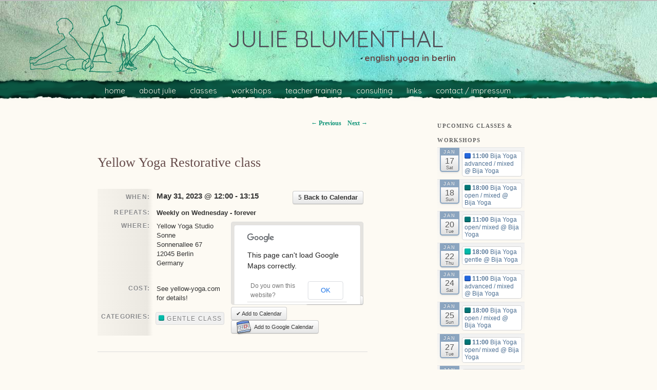

--- FILE ---
content_type: text/html; charset=UTF-8
request_url: http://www.julieblumenthal.com/ai1ec_event/yellow-yoga-restorative-class/?instance_id=39186
body_size: 5264
content:
<!DOCTYPE html>
<!--[if IE 6]>
<html id="ie6" dir="ltr" lang="en-US">
<![endif]-->
<!--[if IE 7]>
<html id="ie7" dir="ltr" lang="en-US">
<![endif]-->
<!--[if IE 8]>
<html id="ie8" dir="ltr" lang="en-US">
<![endif]-->
<!--[if !(IE 6) | !(IE 7) | !(IE 8)  ]><!-->
<html dir="ltr" lang="en-US">
<!--<![endif]-->
<head>
<meta charset="UTF-8" />
<meta name="viewport" content="width=device-width" />
<title>Yellow Yoga Restorative class | julie blumenthal</title>
<link rel="profile" href="http://gmpg.org/xfn/11" />
<link rel="stylesheet" type="text/css" media="all" href="http://s207670454.onlinehome.us/wp-content/themes/twentyeleven-child/style.css" />
<link rel="pingback" href="http://s207670454.onlinehome.us/xmlrpc.php" />
<!--[if lt IE 9]>
<script src="http://s207670454.onlinehome.us/wp-content/themes/twentyeleven/js/html5.js" type="text/javascript"></script>
<![endif]-->
<link rel="alternate" type="application/rss+xml" title="julie blumenthal &raquo; Feed" href="http://www.julieblumenthal.com/feed/" />
<link rel="alternate" type="application/rss+xml" title="julie blumenthal &raquo; Comments Feed" href="http://www.julieblumenthal.com/comments/feed/" />
<link rel='stylesheet' id='ai1ec-general-css'  href='http://s207670454.onlinehome.us/wp-content/themes-ai1ec/vortex/style.css?ver=1.10-8' type='text/css' media='all' />
<link rel='stylesheet' id='ai1ec-event-css'  href='http://s207670454.onlinehome.us/wp-content/themes-ai1ec/vortex/css/event.css?ver=1.10-8' type='text/css' media='all' />
<script type='text/javascript' src='http://s207670454.onlinehome.us/wp-includes/js/l10n.js?ver=20101110'></script>
<script type='text/javascript' src='http://s207670454.onlinehome.us/wp-includes/js/jquery/jquery.js?ver=1.6.1'></script>
<script type='text/javascript'>
/* <![CDATA[ */
var ai1ec_event = {
	language: "en"
};
/* ]]> */
</script>
<script type='text/javascript' src='http://s207670454.onlinehome.us/wp-content/themes-ai1ec/vortex/js/event.min.js?ver=1.10-8'></script>
<script type='text/javascript' src='http://s207670454.onlinehome.us/wp-includes/js/comment-reply.js?ver=20090102'></script>
<script type='text/javascript' src='http://s207670454.onlinehome.us/wp-content/themes-ai1ec/vortex/js/general.min.js?ver=3.2.1'></script>
<link rel="EditURI" type="application/rsd+xml" title="RSD" href="http://s207670454.onlinehome.us/xmlrpc.php?rsd" />
<link rel="wlwmanifest" type="application/wlwmanifest+xml" href="http://s207670454.onlinehome.us/wp-includes/wlwmanifest.xml" /> 
<link rel='index' title='julie blumenthal' href='http://www.julieblumenthal.com/' />
<link rel='start' title='First Post' href='http://www.julieblumenthal.com/2011/12/05/hello-world/' />
<link rel='prev' title='Yellow Yoga beginner / mixed' href='http://www.julieblumenthal.com/ai1ec_event/yellow-yoga-beginner-mixed/?instance_id=' />
<link rel='next' title='Gelber Raum is closed for renovations &#8211; Friday class does not meet' href='http://www.julieblumenthal.com/ai1ec_event/gelber-raum-is-closed-for-renovations-friday-class-does-not-meet/?instance_id=' />
<meta name="generator" content="WordPress 3.2.1" />
<link rel='canonical' href='http://www.julieblumenthal.com/ai1ec_event/yellow-yoga-restorative-class/?instance_id=' />
	<style>
		/* Link color */
		a,
		#site-title a:focus,
		#site-title a:hover,
		#site-title a:active,
		.entry-title a:hover,
		.entry-title a:focus,
		.entry-title a:active,
		.widget_twentyeleven_ephemera .comments-link a:hover,
		section.recent-posts .other-recent-posts a[rel="bookmark"]:hover,
		section.recent-posts .other-recent-posts .comments-link a:hover,
		.format-image footer.entry-meta a:hover,
		#site-generator a:hover {
			color: #119579;
		}
		section.recent-posts .other-recent-posts .comments-link a:hover {
			border-color: #119579;
		}
		article.feature-image.small .entry-summary p a:hover,
		.entry-header .comments-link a:hover,
		.entry-header .comments-link a:focus,
		.entry-header .comments-link a:active,
		.feature-slider a.active {
			background-color: #119579;
		}
	</style>
<style type="text/css" media="all">
/* <![CDATA[ */
@import url("http://s207670454.onlinehome.us/wp-content/plugins/wp-table-reloaded/css/plugin.css?ver=1.9.4");
@import url("http://s207670454.onlinehome.us/wp-content/plugins/wp-table-reloaded/css/datatables.css?ver=1.9.4");
.wp-table-reloaded-id-2 td {
  font-family: Arial;
  font-size: 12px;
  color: #000000;

.wp-table-reloaded-id-2 .row-1 td {
   background-color: #14ad8d!important;
}
/* ]]> */
</style></head>

<body class="single single-ai1ec_event postid-768 single-format-standard single-author two-column right-sidebar">
<div id="page" class="hfeed">
	<header id="branding" role="banner">
			<hgroup>
				<h1 id="site-title"><span><a href="http://www.julieblumenthal.com/" title="julie blumenthal" rel="home">julie blumenthal</a></span></h1>
				<h2 id="site-description">english yoga in berlin</h2>
			</hgroup>

			
								<form method="get" id="searchform" action="http://www.julieblumenthal.com/">
		<label for="s" class="assistive-text">Search</label>
		<input type="text" class="field" name="s" id="s" placeholder="Search" />
		<input type="submit" class="submit" name="submit" id="searchsubmit" value="Search" />
	</form>
			
			<nav id="access" role="navigation">
				<h3 class="assistive-text">Main menu</h3>
								<div class="skip-link"><a class="assistive-text" href="#content" title="Skip to primary content">Skip to primary content</a></div>
				<div class="skip-link"><a class="assistive-text" href="#secondary" title="Skip to secondary content">Skip to secondary content</a></div>
								<div class="menu-main-menu-container"><ul id="menu-main-menu" class="menu"><li id="menu-item-54" class="menu-item menu-item-type-post_type menu-item-object-page menu-item-54"><a href="http://www.julieblumenthal.com/home/">home</a></li>
<li id="menu-item-30" class="menu-item menu-item-type-post_type menu-item-object-page menu-item-30"><a href="http://www.julieblumenthal.com/about-julie/">about julie</a>
<ul class="sub-menu">
	<li id="menu-item-280" class="menu-item menu-item-type-post_type menu-item-object-page menu-item-280"><a href="http://www.julieblumenthal.com/about-julie/">about julie</a></li>
	<li id="menu-item-33" class="menu-item menu-item-type-post_type menu-item-object-page menu-item-33"><a href="http://www.julieblumenthal.com/teaching/">about my teaching</a></li>
	<li id="menu-item-37" class="menu-item menu-item-type-post_type menu-item-object-page menu-item-37"><a href="http://www.julieblumenthal.com/certifications-trainings/">certifications / trainings</a></li>
</ul>
</li>
<li id="menu-item-27" class="menu-item menu-item-type-post_type menu-item-object-page menu-item-27"><a href="http://www.julieblumenthal.com/classes/">classes</a>
<ul class="sub-menu">
	<li id="menu-item-279" class="menu-item menu-item-type-post_type menu-item-object-page menu-item-279"><a href="http://www.julieblumenthal.com/classes/">classes</a></li>
	<li id="menu-item-248" class="menu-item menu-item-type-post_type menu-item-object-page menu-item-248"><a href="http://www.julieblumenthal.com/private-yoga/">private yoga lessons</a></li>
</ul>
</li>
<li id="menu-item-120" class="menu-item menu-item-type-post_type menu-item-object-page menu-item-120"><a href="http://www.julieblumenthal.com/workshops/">workshops</a></li>
<li id="menu-item-119" class="menu-item menu-item-type-post_type menu-item-object-page menu-item-119"><a href="http://www.julieblumenthal.com/teacher-training/">teacher training</a></li>
<li id="menu-item-32" class="menu-item menu-item-type-post_type menu-item-object-page menu-item-32"><a href="http://www.julieblumenthal.com/consulting/">consulting</a></li>
<li id="menu-item-28" class="menu-item menu-item-type-post_type menu-item-object-page menu-item-28"><a href="http://www.julieblumenthal.com/links/">links</a></li>
<li id="menu-item-79" class="menu-item menu-item-type-post_type menu-item-object-page menu-item-79"><a href="http://www.julieblumenthal.com/contact/">contact / impressum</a></li>
</ul></div>			</nav><!-- #access -->
	</header><!-- #branding -->


	<div id="main">
		<div id="primary">
			<div id="content" role="main">

				
					<nav id="nav-single">
						<h3 class="assistive-text">Post navigation</h3>
						<span class="nav-previous"><a href="http://www.julieblumenthal.com/ai1ec_event/yellow-yoga-beginner-mixed/?instance_id=" rel="prev"><span class="meta-nav">&larr;</span> Previous</a></span>
						<span class="nav-next"><a href="http://www.julieblumenthal.com/ai1ec_event/gelber-raum-is-closed-for-renovations-friday-class-does-not-meet/?instance_id=" rel="next">Next <span class="meta-nav">&rarr;</span></a></span>
					</nav><!-- #nav-single -->

					
<article id="post-768" class="post-768 ai1ec_event type-ai1ec_event status-publish hentry">
	<header class="entry-header">
		<h1 class="entry-title">Yellow Yoga Restorative class</h1>

			</header><!-- .entry-header -->

	<div class="entry-content">
		<a name="ai1ec-event"></a>
<table class="timely ai1ec-full-event ai1ec-single-event ai1ec-event-id-768  ">
	<tbody>
		<tr>
			<th scope="row" class="ai1ec-time">When:</th>
			<td colspan="2" class="ai1ec-time">
				<a class="ai1ec-calendar-link btn pull-right" href="http://www.julieblumenthal.com/classes/?ai1ec_month_offset=-32&ai1ec_active_event=768">
					<i class="timely-icon-arrow-left"></i> Back to Calendar				</a>
				May&nbsp;31,&nbsp;2023&nbsp;@&nbsp;12:00 - 13:15			</td>
		</tr>
					<tr>
				<th scope="row" class="ai1ec-recurrence">Repeats:</th>
				<td class="ai1ec-recurrence" colspan="2"><strong>Weekly on Wednesday - forever</strong></td>
			</tr>
							<th scope="row" class="ai1ec-location ">Where:</th>
			<td class="ai1ec-location ">Yellow Yoga Studio Sonne<br />
Sonnenallee 67<br />
12045 Berlin<br />
Germany<br />
</td>
			<td rowspan="5" class="ai1ec-map ai1ec-has-map">
				<div class="ai1ec-gmap-container">
	<div id="ai1ec-gmap-canvas"></div>
	<input type="hidden" id="ai1ec-gmap-address" value="Sonnenallee 67, 12045 Berlin, Germany" />
	<a class="ai1ec-gmap-link btn btn-mini"
		href="http://www.google.com/maps?f=q&hl=en&source=embed&q=Sonnenallee+67%2C+12045+Berlin%2C+Germany" target="_blank">
		View Full-Size Map <i class="timely-icon-forward"></i>
	</a>
</div>
				  				<a class="btn btn-small ai1ec-subscribe"
  					href="http://www.julieblumenthal.com/?plugin=all-in-one-event-calendar&amp;controller=ai1ec_exporter_controller&amp;action=export_events&amp;cb=420552819&amp;ai1ec_post_ids=768"
  					title="Add this event to your favourite calendar program (iCal, Outlook, etc.)" />
  					✔ Add to Calendar</a>
  				<a class="btn btn-small ai1ec-subscribe-google" target="_blank"
  					href="http://www.google.com/calendar/render?cid=http%3A%2F%2Fwww.julieblumenthal.com%2F%3Fplugin%3Dall-in-one-event-calendar%26controller%3Dai1ec_exporter_controller%26action%3Dexport_events%26cb%3D420552819%26ai1ec_post_ids%3D768"
  					title="Add this event to your Google Calendar" />
  					<img src="http://s207670454.onlinehome.us/wp-content/themes-ai1ec/vortex/img/google-calendar.png" />
  					Add to Google Calendar  				</a>
							</td>
		</tr>
		<tr>
							<th scope="row" class="ai1ec-cost">Cost:</th>
				<td class="ai1ec-cost">See yellow-yoga.com for details!</td>
					</tr>
		<tr>
					</tr>
		<tr>
							<th scope="row" class="ai1ec-categories">Categories:</th>
				<td class="ai1ec-categories"><a class="ai1ec-category ai1ec-term-id-8" href="http://www.julieblumenthal.com/classes/?ai1ec_cat_ids=8"><div class="ai1ec-category-color" style="background:#00bbaa" rel="tooltip" title="Gentle class"></div> Gentle class</a></td>
					</tr>
		<tr>
			<th scope="row" class="ai1ec-tags">
							</th>
			<td class="ai1ec-tags"></td>
		</tr>
	</tbody>
</table>
<div class="ai1ec-event-footer">
	</div>
			</div><!-- .entry-content -->

	<footer class="entry-meta">
		This entry was posted by <a href="http://www.julieblumenthal.com/author/admin/">admin</a>. Bookmark the <a href="http://www.julieblumenthal.com/ai1ec_event/yellow-yoga-restorative-class/?instance_id=" title="Permalink to Yellow Yoga Restorative class" rel="bookmark">permalink</a>.		
			</footer><!-- .entry-meta -->
</article><!-- #post-768 -->

						<div id="comments">
	
	
			<p class="nocomments">Comments are closed.</p>
	
									
</div><!-- #comments -->

				
			</div><!-- #content -->
		</div><!-- #primary -->

		<div id="secondary" class="widget-area" role="complementary">
			<aside id="ai1ec_agenda_widget-3" class="widget widget_ai1ec_agenda_widget">
	<h3 class="widget-title">Upcoming Classes & Workshops </h3>
<div class="timely ai1ec-agenda-widget-view">

			<ol>
							<li class="ai1ec-date ">
					<h3 class="ai1ec-date-title">
						<div class="ai1ec-month">Jan</div>
						<div class="ai1ec-day">17</div>
						<div class="ai1ec-weekday">Sat</div>
											</h3>
					<ol class="ai1ec-date-events">
																																		<li class="ai1ec-event
									ai1ec-event-id-213									ai1ec-event-instance-id-47712									">

																		<input type="hidden" class="ai1ec-post-id" value="213" />

									<a href="http://www.julieblumenthal.com/ai1ec_event/yoga-im-graefekiez-advanced-mixed/?instance_id=47712">
																					<span class="ai1ec-category-colors"><div class="ai1ec-category-color" style="background:#2266dd" rel="tooltip" title="Advanced / mixed class"></div></span>
																															<span class="ai1ec-event-time">
												11:00</span>
											</span>
																				<span class="ai1ec-event-title">
											Bija Yoga advanced / mixed																							<span class="ai1ec-event-location">@ Bija Yoga</span>
																					</span>
									</a>

								</li>
																		</ol>
				</li>
							<li class="ai1ec-date ">
					<h3 class="ai1ec-date-title">
						<div class="ai1ec-month">Jan</div>
						<div class="ai1ec-day">18</div>
						<div class="ai1ec-weekday">Sun</div>
											</h3>
					<ol class="ai1ec-date-events">
																																		<li class="ai1ec-event
									ai1ec-event-id-214									ai1ec-event-instance-id-46898									">

																		<input type="hidden" class="ai1ec-post-id" value="214" />

									<a href="http://www.julieblumenthal.com/ai1ec_event/yoga-im-graefekiez-open-mixed/?instance_id=46898">
																					<span class="ai1ec-category-colors"><div class="ai1ec-category-color" style="background:#007777" rel="tooltip" title="Open / mixed class"></div></span>
																															<span class="ai1ec-event-time">
												18:00</span>
											</span>
																				<span class="ai1ec-event-title">
											Bija Yoga open / mixed																							<span class="ai1ec-event-location">@ Bija Yoga</span>
																					</span>
									</a>

								</li>
																		</ol>
				</li>
							<li class="ai1ec-date ">
					<h3 class="ai1ec-date-title">
						<div class="ai1ec-month">Jan</div>
						<div class="ai1ec-day">20</div>
						<div class="ai1ec-weekday">Tue</div>
											</h3>
					<ol class="ai1ec-date-events">
																																		<li class="ai1ec-event
									ai1ec-event-id-215									ai1ec-event-instance-id-46084									">

																		<input type="hidden" class="ai1ec-post-id" value="215" />

									<a href="http://www.julieblumenthal.com/ai1ec_event/yoga-im-graefekiez-open-mixed-2/?instance_id=46084">
																					<span class="ai1ec-category-colors"><div class="ai1ec-category-color" style="background:#007777" rel="tooltip" title="Open / mixed class"></div></span>
																															<span class="ai1ec-event-time">
												11:00</span>
											</span>
																				<span class="ai1ec-event-title">
											Bija Yoga open/ mixed																							<span class="ai1ec-event-location">@ Bija Yoga</span>
																					</span>
									</a>

								</li>
																		</ol>
				</li>
							<li class="ai1ec-date ">
					<h3 class="ai1ec-date-title">
						<div class="ai1ec-month">Jan</div>
						<div class="ai1ec-day">22</div>
						<div class="ai1ec-weekday">Thu</div>
											</h3>
					<ol class="ai1ec-date-events">
																																		<li class="ai1ec-event
									ai1ec-event-id-211									ai1ec-event-instance-id-48528									">

																		<input type="hidden" class="ai1ec-post-id" value="211" />

									<a href="http://www.julieblumenthal.com/ai1ec_event/yoga-im-graefekiez-gentle/?instance_id=48528">
																					<span class="ai1ec-category-colors"><div class="ai1ec-category-color" style="background:#00bbaa" rel="tooltip" title="Gentle class"></div></span>
																															<span class="ai1ec-event-time">
												18:00</span>
											</span>
																				<span class="ai1ec-event-title">
											Bija Yoga gentle																							<span class="ai1ec-event-location">@ Bija Yoga</span>
																					</span>
									</a>

								</li>
																		</ol>
				</li>
							<li class="ai1ec-date ">
					<h3 class="ai1ec-date-title">
						<div class="ai1ec-month">Jan</div>
						<div class="ai1ec-day">24</div>
						<div class="ai1ec-weekday">Sat</div>
											</h3>
					<ol class="ai1ec-date-events">
																																		<li class="ai1ec-event
									ai1ec-event-id-213									ai1ec-event-instance-id-47713									">

																		<input type="hidden" class="ai1ec-post-id" value="213" />

									<a href="http://www.julieblumenthal.com/ai1ec_event/yoga-im-graefekiez-advanced-mixed/?instance_id=47713">
																					<span class="ai1ec-category-colors"><div class="ai1ec-category-color" style="background:#2266dd" rel="tooltip" title="Advanced / mixed class"></div></span>
																															<span class="ai1ec-event-time">
												11:00</span>
											</span>
																				<span class="ai1ec-event-title">
											Bija Yoga advanced / mixed																							<span class="ai1ec-event-location">@ Bija Yoga</span>
																					</span>
									</a>

								</li>
																		</ol>
				</li>
							<li class="ai1ec-date ">
					<h3 class="ai1ec-date-title">
						<div class="ai1ec-month">Jan</div>
						<div class="ai1ec-day">25</div>
						<div class="ai1ec-weekday">Sun</div>
											</h3>
					<ol class="ai1ec-date-events">
																																		<li class="ai1ec-event
									ai1ec-event-id-214									ai1ec-event-instance-id-46899									">

																		<input type="hidden" class="ai1ec-post-id" value="214" />

									<a href="http://www.julieblumenthal.com/ai1ec_event/yoga-im-graefekiez-open-mixed/?instance_id=46899">
																					<span class="ai1ec-category-colors"><div class="ai1ec-category-color" style="background:#007777" rel="tooltip" title="Open / mixed class"></div></span>
																															<span class="ai1ec-event-time">
												18:00</span>
											</span>
																				<span class="ai1ec-event-title">
											Bija Yoga open / mixed																							<span class="ai1ec-event-location">@ Bija Yoga</span>
																					</span>
									</a>

								</li>
																		</ol>
				</li>
							<li class="ai1ec-date ">
					<h3 class="ai1ec-date-title">
						<div class="ai1ec-month">Jan</div>
						<div class="ai1ec-day">27</div>
						<div class="ai1ec-weekday">Tue</div>
											</h3>
					<ol class="ai1ec-date-events">
																																		<li class="ai1ec-event
									ai1ec-event-id-215									ai1ec-event-instance-id-46085									">

																		<input type="hidden" class="ai1ec-post-id" value="215" />

									<a href="http://www.julieblumenthal.com/ai1ec_event/yoga-im-graefekiez-open-mixed-2/?instance_id=46085">
																					<span class="ai1ec-category-colors"><div class="ai1ec-category-color" style="background:#007777" rel="tooltip" title="Open / mixed class"></div></span>
																															<span class="ai1ec-event-time">
												11:00</span>
											</span>
																				<span class="ai1ec-event-title">
											Bija Yoga open/ mixed																							<span class="ai1ec-event-location">@ Bija Yoga</span>
																					</span>
									</a>

								</li>
																		</ol>
				</li>
							<li class="ai1ec-date ">
					<h3 class="ai1ec-date-title">
						<div class="ai1ec-month">Jan</div>
						<div class="ai1ec-day">29</div>
						<div class="ai1ec-weekday">Thu</div>
											</h3>
					<ol class="ai1ec-date-events">
																																		<li class="ai1ec-event
									ai1ec-event-id-211									ai1ec-event-instance-id-48529									">

																		<input type="hidden" class="ai1ec-post-id" value="211" />

									<a href="http://www.julieblumenthal.com/ai1ec_event/yoga-im-graefekiez-gentle/?instance_id=48529">
																					<span class="ai1ec-category-colors"><div class="ai1ec-category-color" style="background:#00bbaa" rel="tooltip" title="Gentle class"></div></span>
																															<span class="ai1ec-event-time">
												18:00</span>
											</span>
																				<span class="ai1ec-event-title">
											Bija Yoga gentle																							<span class="ai1ec-event-location">@ Bija Yoga</span>
																					</span>
									</a>

								</li>
																		</ol>
				</li>
							<li class="ai1ec-date ">
					<h3 class="ai1ec-date-title">
						<div class="ai1ec-month">Jan</div>
						<div class="ai1ec-day">31</div>
						<div class="ai1ec-weekday">Sat</div>
											</h3>
					<ol class="ai1ec-date-events">
																																		<li class="ai1ec-event
									ai1ec-event-id-213									ai1ec-event-instance-id-47714									">

																		<input type="hidden" class="ai1ec-post-id" value="213" />

									<a href="http://www.julieblumenthal.com/ai1ec_event/yoga-im-graefekiez-advanced-mixed/?instance_id=47714">
																					<span class="ai1ec-category-colors"><div class="ai1ec-category-color" style="background:#2266dd" rel="tooltip" title="Advanced / mixed class"></div></span>
																															<span class="ai1ec-event-time">
												11:00</span>
											</span>
																				<span class="ai1ec-event-title">
											Bija Yoga advanced / mixed																							<span class="ai1ec-event-location">@ Bija Yoga</span>
																					</span>
									</a>

								</li>
																		</ol>
				</li>
							<li class="ai1ec-date ">
					<h3 class="ai1ec-date-title">
						<div class="ai1ec-month">Feb</div>
						<div class="ai1ec-day">1</div>
						<div class="ai1ec-weekday">Sun</div>
											</h3>
					<ol class="ai1ec-date-events">
																																		<li class="ai1ec-event
									ai1ec-event-id-214									ai1ec-event-instance-id-46900									">

																		<input type="hidden" class="ai1ec-post-id" value="214" />

									<a href="http://www.julieblumenthal.com/ai1ec_event/yoga-im-graefekiez-open-mixed/?instance_id=46900">
																					<span class="ai1ec-category-colors"><div class="ai1ec-category-color" style="background:#007777" rel="tooltip" title="Open / mixed class"></div></span>
																															<span class="ai1ec-event-time">
												18:00</span>
											</span>
																				<span class="ai1ec-event-title">
											Bija Yoga open / mixed																							<span class="ai1ec-event-location">@ Bija Yoga</span>
																					</span>
									</a>

								</li>
																		</ol>
				</li>
					</ol>
	
      <p>
    	    		<a class="btn btn-mini pull-right ai1ec-calendar-link" href="http://www.julieblumenthal.com/classes/">
    			View Calendar          <i class="timely-icon-forward"></i>
    		</a>
    	
    	    		<span class="ai1ec-subscribe-buttons pull-left">
    			<a class="btn btn-mini ai1ec-subscribe"
    				href="webcal://www.julieblumenthal.com/?plugin=all-in-one-event-calendar&controller=ai1ec_exporter_controller&action=export_events&cb=420552819"
    				title="Subscribe to this calendar using your favourite calendar program (iCal, Outlook, etc.)" />
    				✔ Subscribe    			</a>
    			<a class="btn btn-mini ai1ec-subscribe-google" target="_blank"
    				href="http://www.google.com/calendar/render?cid=http%3A%2F%2Fwww.julieblumenthal.com%2F%3Fplugin%3Dall-in-one-event-calendar%26controller%3Dai1ec_exporter_controller%26action%3Dexport_events%26cb%3D420552819"
    				title="Subscribe to this calendar in your Google Calendar" />
    				<img src="http://s207670454.onlinehome.us/wp-content/themes-ai1ec/vortex/img/google-calendar.png" />
    				Add to Google    			</a>
    		</span>
    	    </p>
  
</div>

</aside>		</div><!-- #secondary .widget-area -->


	</div><!-- #main -->

	<footer id="colophon" role="contentinfo">

			

			<div id="site-generator">
			<p><font family=arial,helvetica,sans-serif>Copyright &copy; 2011-2026 yoga in english / www.julieblumenthal.com</p>
			</div>
	</footer><!-- #colophon -->
</div><!-- #page -->


</body>
</html>

--- FILE ---
content_type: text/css
request_url: http://s207670454.onlinehome.us/wp-content/themes/twentyeleven-child/style.css
body_size: 3410
content:
/*
Theme Name:     JulieBlumenthal.com Twenty Eleven Child
Theme URI:      http: //julieblumenthal.com/
Description:    Child theme for the Twenty Eleven theme
Author:         Camalo Gaskin
Template:       twentyeleven
Version:        0.1.0
*/
@import url("../twentyeleven/style.css");
@import url(http://fonts.googleapis.com/css?family=Quicksand:300,400,700);
a{ color: #254655; }


body{
background: #fdfaf3;
font-family: 'Mate SC', sans serif; /*font-family: Quicksand;*/
font-weight: 400;
color: #410B2C;
padding: 0px;
font: 16px;
}

.entry-title {
	
	color: #664C4B;
	font-size: 26px;
	font-weight: 400;
	}

div#page {
max-width: 100%;
margin: 0;
}


header#branding{
background: url(images/handstainedpaper9-copylight.jpg) #000000 left top;
color: #4F4E57;
width: 100%;
font-family: 'Quicksand', sans-serif;


}

header#branding h1 {
color: #BF5507; /* this is the dark (black) color #410B2C;*/ 
font-weight: 300;
}

/*header#branding h2 {
color:#410B2C; 
font-weight: 400;
} */

header#branding h2 {
color: #664C4B;
font-family: 'Quicksand', serif; /*'Mate SC', sans serif;*/
font-weight: bold;
}

header#branding a{ 
color:#4F4E57; 
font-weight: 500;
font-size: 15px;
  
}


header#branding h1 a{
font-size: 45px;
text-transform: uppercase;
}



#branding hgroup {
margin: 0 auto;
width: 785px;
padding-left: 150px;
padding-bottom: 1px;
padding-left: 390px;
background-image: url(images/header3yogisfacingJulie.png);
background-repeat: no-repeat;
background-position: 0px 0px;
}

#site-description {
color: #7A7A7A;
font-size: 17px;
margin: 0px 273px 2.05625em 267px;
}

form#searchform {
display: none;
}

#access ul {
width: 900px;
margin: 0 auto;
}

#access a {
padding-left: 0;
padding: 0px 0.9125em;

}

#access li:hover > a, #access li:active > a {
background: transparent;
text-decoration: underline;
color: white;

}

#access li > a { 
color: #F7F2E5; 
}

#access ul ul a:hover {
color: #664C4B; 
text-decoration: none;
}

#access {
	background-image: url(images/FreshRippedPaper.png);
	background-repeat: no-repeat;
	-webkit-box-shadow: none;
	-moz-box-shadow: none;
	box-shadow: none;
	margin: -10px auto 6px;
	
}	

div#main {
width: 900px;
margin: 0 auto;

}

#respond {
background: none repeat scroll 0 0 #F6F6F6;
border-top: 1px solid #DDDDDD;
display: none;
padding: 15px;
}

.comments-link a {
display: none;
}

.entry-meta {
display: none;
}

.widget ul li {
color: #777777;
font-size: 13px;
list-style: none outside none;
}

.widget-title {
color: #666;
font-size: 11px;
font-weight: bold;
letter-spacing: 0.1em;
line-height: 2.6em;
text-transform: uppercase;
}

div#content {
margin-left: 0;
}

div#page {
background: transparent;

}

.blog #secondary {
display: none;
}

.blog #content {
margin: 0 7.6%;
width: 85%;
}

#primary {
float: left;
margin: 0px -26.4% -24px 0px;
width: 100%;
}

div#site-generator {
background: url(images/footerBanner3poses.png)center right no-repeat;

}

.welcome{
margin: 15px 60px;
background: #fbffd8;
border: 1px solid #f6ff96;
padding: 15px;
text-align: center;
}
/* alterations to the WP Tables Reloaded table fonts*/
.wp-table-reloaded td {
background-color: white;
color: #3D3D3D;
font-size: 15px;
padding: 4px;
vertical-align: top;
}